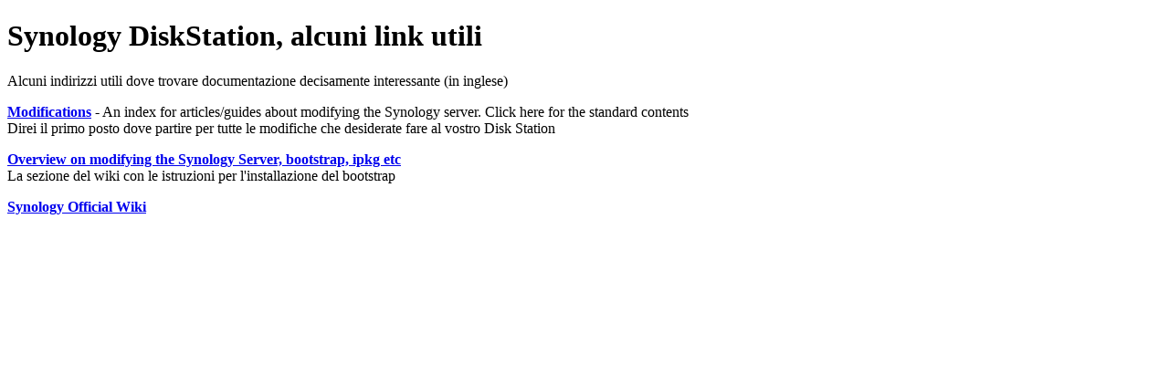

--- FILE ---
content_type: text/html; charset=utf-8
request_url: http://andypanix.com/book/export/html/79
body_size: 748
content:
<!DOCTYPE html PUBLIC "-//W3C//DTD XHTML 1.0 Transitional//EN" "http://www.w3.org/TR/xhtml1/DTD/xhtml1-transitional.dtd">
<html xmlns="http://www.w3.org/1999/xhtml" lang="en" xml:lang="en">
  <head>
<meta http-equiv="Content-Type" content="text/html; charset=utf-8" />
    <meta http-equiv="Content-Type" content="text/html; charset=utf-8" />
    <title>Synology DiskStation, alcuni link utili</title>
    <base href="http://andypanix.com" />
    <link type="text/css" rel="stylesheet" href="misc/print.css" />
      </head>
  <body>
              <div class="section-1">
          
    <div id="node-79" class="section-2">
  <h1 class="book-heading">Synology DiskStation, alcuni link utili</h1>
  <p>Alcuni indirizzi utili dove trovare documentazione decisamente interessante (in inglese)</p><p><a href="http://www.synology.com/wiki/index.php/Modifications"><strong>Modifications</strong></a> - An index for articles/guides about modifying the Synology server. Click here for the standard contents<br />
Direi il primo posto dove partire per tutte le modifiche che desiderate fare al vostro Disk Station</p><p><a href="http://forum.synology.com/wiki/index.php/Overview_on_modifying_the_Synology_Server%2C_bootstrap%2C_ipkg_etc#How_to_install_ipkg"><strong>Overview on modifying the Synology Server, bootstrap, ipkg etc</strong></a><br />
La sezione del wiki con le istruzioni per l'installazione del bootstrap</p><p><a href="http://www.synology.com/wiki/index.php/Index"><strong>Synology Official Wiki</strong></a></p>  </div>
    </div>
  </body>
</html>
